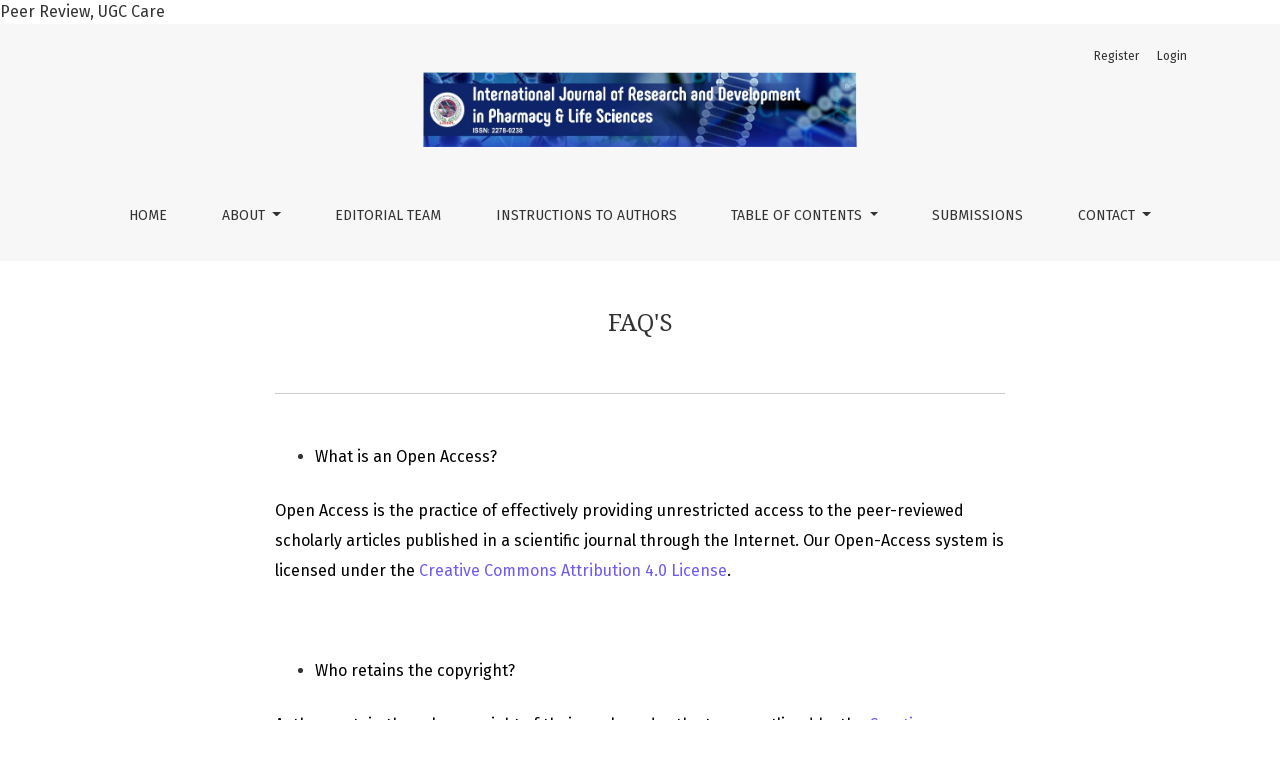

--- FILE ---
content_type: text/html; charset=utf-8
request_url: https://ijrdpl.com/index.php/ijrdpl/faqs
body_size: 6183
content:



	

<!DOCTYPE html>
<html lang="en-US" xml:lang="en-US">
<head>
	<meta charset="utf-8">
	<meta name="viewport" content="width=device-width, initial-scale=1.0">
	<title>
		FAQ'S
							| International Journal of Research and Development in Pharmacy & Life Sciences
			</title>

	
<link rel="icon" href="https://ijrdpl.com/public/journals/1/favicon_en_US.png">
<meta name="generator" content="Open Journal Systems 3.2.0.3">
Peer Review, UGC Care 

	<link rel="stylesheet" href="https://fonts.googleapis.com/css?family=Droid+Serif:200,200i,400,400i|Fira+Sans:300,300i,400,400i,700,700i" type="text/css" /><link rel="stylesheet" href="https://stackpath.bootstrapcdn.com/bootstrap/4.3.1/css/bootstrap.min.css?v=3.2.0.3" type="text/css" /><link rel="stylesheet" href="https://use.fontawesome.com/releases/v5.6.1/css/all.css?v=3.2.0.3" type="text/css" /><link rel="stylesheet" href="https://ijrdpl.com/index.php/ijrdpl/$$$call$$$/page/page/css?name=stylesheet" type="text/css" /><link rel="stylesheet" href="https://ijrdpl.com/plugins/generic/orcidProfile/css/orcidProfile.css?v=3.2.0.3" type="text/css" />
</head>
<body dir="ltr">

<header class="main-header">
	<div class="container">

		<h1 class="sr-only">FAQ&#039;S</h1>

	<div class="navbar-logo">
		<a href="			https://ijrdpl.com/index.php/index
	"><img src="https://ijrdpl.com/public/journals/1/pageHeaderLogoImage_en_US.jpg"alt="1"class="img-fluid"></a>
	</div>

		<nav class="navbar navbar-expand-lg navbar-light">
		<a class="navbar-brand" href="			https://ijrdpl.com/index.php/index
	"><img src="https://ijrdpl.com/public/journals/1/pageHeaderLogoImage_en_US.jpg"alt="1"class="img-fluid"></a>
		<button class="navbar-toggler" type="button" data-toggle="collapse" data-target="#main-navbar"
		        aria-controls="main-navbar" aria-expanded="false"
		        aria-label="Toggle Navigation">
			<span class="navbar-toggler-icon"></span>
		</button>

		<div class="collapse navbar-collapse justify-content-md-center" id="main-navbar">
																		<ul id="primaryNav" class="navbar-nav">
														<li class="nav-item nmi_type_custom">
				<a href="https://ijrdpl.com/index.php/ijrdpl/home"
					class="nav-link"
									>
					Home
				</a>
							</li>
																					<li class="nav-item nmi_type_about dropdown">
				<a href="https://ijrdpl.com/index.php/ijrdpl/about"
					class="nav-link dropdown-toggle"
											id="navMenuDropdown1"
						data-toggle="dropdown"
						aria-haspopup="true"
						aria-expanded="false"
									>
					About
				</a>
									<div class="dropdown-menu" aria-labelledby="navMenuDropdown1">
																					<a class="dropdown-item" href="https://ijrdpl.com/index.php/ijrdpl/about">
									About the Journal
								</a>
																												<a class="dropdown-item" href="https://ijrdpl.com/index.php/ijrdpl/aimandscope">
									Aim and Scope
								</a>
																												<a class="dropdown-item" href="https://ijrdpl.com/index.php/ijrdpl/peerreviewprocess">
									Peer Review Process
								</a>
																												<a class="dropdown-item" href="https://ijrdpl.com/index.php/ijrdpl/reviewerteam">
									Reviewer Team
								</a>
																		</div>
							</li>
														<li class="nav-item nmi_type_editorial_team">
				<a href="https://ijrdpl.com/index.php/ijrdpl/about/editorialTeam"
					class="nav-link"
									>
					Editorial Team
				</a>
							</li>
														<li class="nav-item nmi_type_custom">
				<a href="https://ijrdpl.com/index.php/ijrdpl/instructionstoauthors"
					class="nav-link"
									>
					Instructions to Authors
				</a>
							</li>
																					<li class="nav-item nmi_type_custom dropdown">
				<a href="https://ijrdpl.com/index.php/ijrdpl/tableofcontents"
					class="nav-link dropdown-toggle"
											id="navMenuDropdown4"
						data-toggle="dropdown"
						aria-haspopup="true"
						aria-expanded="false"
									>
					Table of Contents
				</a>
									<div class="dropdown-menu" aria-labelledby="navMenuDropdown4">
																					<a class="dropdown-item" href="https://ijrdpl.com/index.php/ijrdpl/issue/current">
									Current
								</a>
																												<a class="dropdown-item" href="https://ijrdpl.com/index.php/ijrdpl/issue/archive">
									Archives
								</a>
																		</div>
							</li>
														<li class="nav-item nmi_type_submissions">
				<a href="https://ijrdpl.com/index.php/ijrdpl/about/submissions"
					class="nav-link"
									>
					Submissions
				</a>
							</li>
																					<li class="nav-item nmi_type_contact dropdown">
				<a href="https://ijrdpl.com/index.php/ijrdpl/about/contact"
					class="nav-link dropdown-toggle"
											id="navMenuDropdown6"
						data-toggle="dropdown"
						aria-haspopup="true"
						aria-expanded="false"
									>
					Contact
				</a>
									<div class="dropdown-menu" aria-labelledby="navMenuDropdown6">
																					<a class="dropdown-item" href="https://ijrdpl.com/index.php/ijrdpl/contact">
									Contact
								</a>
																												<a class="dropdown-item" href="https://ijrdpl.com/index.php/ijrdpl/faqs">
									FAQ'S
								</a>
																												<a class="dropdown-item" href="https://ijrdpl.com/index.php/ijrdpl/privacypolicy">
									Privacy Policy
								</a>
																												<a class="dropdown-item" href="https://ijrdpl.com/index.php/ijrdpl/termsofservice">
									Terms of Service
								</a>
																												<a class="dropdown-item" href="https://ijrdpl.com/index.php/ijrdpl/disclaimer">
									Disclaimer
								</a>
																		</div>
							</li>
			</ul>

			
										<ul id="primaryNav-userNav" class="navbar-nav">
														<li class="nav-item nmi_type_user_register">
				<a href="https://ijrdpl.com/index.php/ijrdpl/user/register"
					class="nav-link"
									>
					Register
				</a>
							</li>
														<li class="nav-item nmi_type_user_login">
				<a href="https://ijrdpl.com/index.php/ijrdpl/login"
					class="nav-link"
									>
					Login
				</a>
							</li>
										</ul>

					</div>
	</nav>

			<ul id="userNav" class="navbar-nav">
														<li class="nav-item nmi_type_user_register">
				<a href="https://ijrdpl.com/index.php/ijrdpl/user/register"
					class="nav-link"
									>
					Register
				</a>
							</li>
														<li class="nav-item nmi_type_user_login">
				<a href="https://ijrdpl.com/index.php/ijrdpl/login"
					class="nav-link"
									>
					Login
				</a>
							</li>
										</ul>


		
	</div>
</header>

<div class="container page-custom">
	<div class="row page-header justify-content-md-center">
		<div class="col-md-8">
			<h1>FAQ&#039;S</h1>
		</div>
	</div>
	<div class="row justify-content-md-center">
		<div class="col-md-8">
			<div class="page-content">
				<ul>
<li><span style="color: #000000;">What is an Open Access?</span></li>
</ul>
<p><span style="color: #000000;">Open Access is the practice of effectively providing unrestricted access to the peer-reviewed scholarly articles published in a scientific journal through the Internet. Our Open-Access system is licensed under the&nbsp;<a href="https://creativecommons.org/licenses/by/4.0/" target="_blank" rel="noopener" data-saferedirecturl="https://www.google.com/url?q=https://creativecommons.org/licenses/by/4.0/&amp;source=gmail&amp;ust=1599295875881000&amp;usg=AFQjCNEXxF-sVuTURKqWCI8G8bSXxsb1Ug">Creative Commons Attribution 4.0 License</a>.</span></p>
<p><span style="color: #000000;">&nbsp;</span></p>
<ul>
<li><span style="color: #000000;">Who retains the copyright?</span></li>
</ul>
<p><span style="color: #000000;">Authors retain the sole copyright of their work, under the terms outlined by the&nbsp;<a href="https://creativecommons.org/licenses" target="_blank" rel="noopener" data-saferedirecturl="https://www.google.com/url?q=https://creativecommons.org/licenses&amp;source=gmail&amp;ust=1599295875881000&amp;usg=AFQjCNEddNjzrRfyjKnBoDoKb2FW6CiPeA">Creative Commons licenses</a>&nbsp;while allowing others to copy, distribute, and use the work in a non-commercial way. The user of the information should acknowledge the author of the original work.</span></p>
<p><span style="color: #000000;">&nbsp;</span></p>
<ul>
<li><span style="color: #000000;">What is the Scope of the Journal?</span></li>
</ul>
<p><span style="color: #000000;">To know about the scope of the particular Journal, please go through the “Aims and Scope” section provided in the Journal Home Page. Each Journal is having this specific section in detail. If you have any further query, please contact the journal of your interest through the Email-ID provided in the Journal site.</span></p>
<p><span style="color: #000000;">&nbsp;</span></p>
<ul>
<li><span style="color: #000000;">How can I check Indexing and Archiving of Journal?</span></li>
</ul>
<p><span style="color: #000000;">To know about the indexing status of a particular Journal, kindly go through the “Indexing” section provided in the Journal Home Page.</span></p>
<p><span style="color: #000000;">&nbsp;</span></p>
<ul>
<li><span style="color: #000000;">How can I submit an article for publication?</span></li>
</ul>
<p><span style="color: #000000;">You can submit article through online&nbsp; on our website after creating an account.</span></p>
<p><span style="color: #000000;">&nbsp;</span></p>
<ul>
<li><span style="color: #000000;">Where can I find a detailed description on manuscript guidelines for article submission?</span></li>
</ul>
<p><span style="color: #000000;">All the details pertaining to the article submission a described in the respective journal’s 'Instructions for Authors’ web page.</span></p>
<p><span style="color: #000000;">&nbsp;</span></p>
<ul>
<li><span style="color: #000000;">Is there any page limit for writing manuscripts?</span></li>
</ul>
<p><span style="color: #000000;">There is no page limit for regular or special issue manuscripts, but editorial articles should not exceed 2000 words.</span></p>
<p><span style="color: #000000;">&nbsp;</span></p>
<ul>
<li><span style="color: #000000;">How many days it will take for Review Process/ Publication of article?</span></li>
</ul>
<p><span style="color: #000000;">All the articles undergo through review process for about of 60 days from the initial date of submission.</span></p>
<p><span style="color: #000000;">&nbsp;</span></p>
<ul>
<li><span style="color: #000000;">How can I know the status of the article?</span></li>
</ul>
<p><span style="color: #000000;">A corresponding author&nbsp; may view the status of their submitted manuscript using the username and password on our website. All the authors will also be notified through email every time as the status of manuscript processing changes.</span></p>
<p><span style="color: #000000;">&nbsp;</span></p>
<ul>
<li><span style="color: #000000;">What kind of manuscripts do you publish?</span></li>
</ul>
<p><span style="color: #000000;">Currently, we publish review articles, research article, case reports, and clinical studies.</span></p>
<p><span style="color: #000000;">&nbsp;</span></p>
<ul>
<li><span style="color: #000000;">What is a special issue?</span></li>
</ul>
<p><span style="color: #000000;">A special issue refers to the additional issue release other than the regular issue, containing a collection of articles pertaining to a specific topic. The special issue is handled by one of the Editors or by Guest Editor with a specific and suitable title within the scope of the respective journal.<br>&nbsp;</span></p>
<ul>
<li><span style="color: #000000;">How can I contact the Journal Editorial Office?</span></li>
</ul>
<p><span style="color: #000000;">You may contact the journal’s editorial office by clicking&nbsp;“Contact us”&nbsp;in the toolbar.</span></p>
<p><span style="color: #000000;">&nbsp;</span></p>
<ul>
<li><span style="color: #000000;">Can I be reviewer in IJRDPL journal?</span></li>
</ul>
<p><span style="color: #000000;">Yes, we welcome scientists from academia, industry, government to be part of the review panel. You can submit request through the link available on our website, after approval from editorial office, your profile shall be available in reviewer panel of the respective journal.</span></p>
<p><span style="color: #000000;">&nbsp;</span></p>
<ul>
<li><span style="color: #000000;">How many authors are allowed in one article?</span></li>
</ul>
<p><span style="color: #000000;">Not more than six authors should be included in one article.</span></p>
			</div>
		</div>
	</div>
</div>

<footer class="site-footer">
	<div class="container site-footer-sidebar" role="complementary"
	     aria-label="Sidebar">
		<div class="row">
			<div class="pkp_block block_web_feed">
	<span class="title">Current Issue</span>
	<div class="content">
		<ul>
			<li>
				<a href="https://ijrdpl.com/index.php/ijrdpl/gateway/plugin/WebFeedGatewayPlugin/atom">
					<img src="https://ijrdpl.com/lib/pkp/templates/images/atom.svg" alt="Atom logo">
				</a>
			</li>
			<li>
				<a href="https://ijrdpl.com/index.php/ijrdpl/gateway/plugin/WebFeedGatewayPlugin/rss2">
					<img src="https://ijrdpl.com/lib/pkp/templates/images/rss20_logo.svg" alt="RSS2 logo">
				</a>
			</li>
			<li>
				<a href="https://ijrdpl.com/index.php/ijrdpl/gateway/plugin/WebFeedGatewayPlugin/rss">
					<img src="https://ijrdpl.com/lib/pkp/templates/images/rss10_logo.svg" alt="RSS1 logo">
				</a>
			</li>
		</ul>
	</div>
</div>
<div class="pkp_block block_information">
	<span class="title">Information</span>
	<div class="content">
		<ul>
							<li>
					<a href="https://ijrdpl.com/index.php/ijrdpl/information/readers">
						For Readers
					</a>
				</li>
										<li>
					<a href="https://ijrdpl.com/index.php/ijrdpl/information/authors">
						For Authors
					</a>
				</li>
										<li>
					<a href="https://ijrdpl.com/index.php/ijrdpl/information/librarians">
						For Librarians
					</a>
				</li>
					</ul>
	</div>
</div>
<div class="pkp_block block_make_submission">
	<h2 class="pkp_screen_reader">
		Make a Submission
	</h2>

	<div class="content">
		<a class="block_make_submission_link" href="https://ijrdpl.com/index.php/ijrdpl/about/submissions">
			Make a Submission
		</a>
	</div>
</div>
<div class="pkp_block block_custom" id="customblock-coverimage">
	<div class="content">
		<p><img src="http://ijrdpl.com/public/site/images/admin/180x280.jpg" alt="" width="180" height="250"></p>
	</div>
</div>
<div class="pkp_block block_custom" id="customblock-Image">
	<div class="content">
		<p><a href="https://www.ncbi.nlm.nih.gov/nlmcatalog/?term=2278-0238&amp;report=docsum" target="_blank" rel="noopener"><img src="https://ijrdpl.com/public/site/images/ijrdpl/nlm.jpg" alt="" width="230" height="99"></a></p>
	</div>
</div>
<div class="pkp_block block_custom" id="customblock-Categories">
	<div class="content">
		<p style="text-align: justify; font-size: 20px;"><span style="text-decoration: underline;"><strong>Categories</strong></span></p>
<p style="text-align: justify; font-size: 14px;"><a href="https://www.ijrdpl.com/index.php/ijrdpl/aimandscope"><strong>Aims &amp; Scope</strong></a><br><strong>Editorial Policies<br></strong><strong>Publication Ethics<br></strong><a href="https://ijrdpl.com/index.php/ijrdpl/plagiarism"><strong>Plagiarism Policy</strong></a><br><a href="https://ijrdpl.com/index.php/ijrdpl/correctionandretractionofarticles"><strong>Retraction Policy</strong></a><br><a href="https://www.ijrdpl.com/index.php/ijrdpl/openaccesspolicy"><strong>Open Access Policy</strong></a><br><strong>Conference Proceedings<br></strong><strong>Processing Charges &amp; Waiver Policy</strong></p>
	</div>
</div>
<div class="pkp_block block_custom" id="customblock-Index">
	<div class="content">
		<p><img src="https://ijrdpl.com/public/site/images/admin/2020-06-04-1320-index.png" alt="" width="157" height="52"></p>
	</div>
</div>

		</div>
	</div>
	<div class="container site-footer-content">
		<div class="row">
							<div class="col-md site-footer-content align-self-center">
					<p> </p>
<p><strong> Announcement | <a href="https://www.ijrdpl.com/index.php/ijrdpl/login">Sitemap</a> |<a href="https://www.ijrdpl.com/index.php/ijrdpl/login"> Feedback </a>| <a href="https://ijrdpl.com/public/journals/1/IJRDPLCopyrightForm.pdf">Copyright </a>| <a href="https://www.ijrdpl.com/index.php/ijrdpl/contac">Contact</a></strong></p>
<p>The publication is licensed under a <a href="http://creativecommons.org/licenses/by/4.0/" target="_blank" rel="noopener">Creative Commons License</a> (CC BY)<img src="http://jddtonline.info/journals/public/site/images/updatepub/open-access-policy1.gif" alt="" />. <a href="http://creativecommons.org/licenses/by/4.0/legalcode" target="_blank" rel="noopener opener">View Legal Code</a></p>
<p><strong> Publisher: SRDE | All Right Reserved | Platform by OJS/PKP</strong></p>
<p> </p>
				</div>
			
			<div class="col-md col-md-2 align-self-center text-right">
				<a href="https://ijrdpl.com/index.php/ijrdpl/about/aboutThisPublishingSystem">
					<img class="footer-brand-image" alt="About this Publishing System"
					     src="https://ijrdpl.com/templates/images/ojs_brand_white.png">
				</a>
			</div>
		</div>
	</div>
</footer><!-- pkp_structure_footer_wrapper -->


<div id="loginModal" class="modal fade" tabindex="-1" role="dialog">
	<div class="modal-dialog" role="document">
		<div class="modal-content">
			<div class="modal-body">
				<button type="button" class="close" data-dismiss="modal" aria-label="Close">
					<span aria-hidden="true">&times;</span>
				</button>
							<form class="form-login" method="post" action="https://ijrdpl.com/index.php/ijrdpl/login/signIn">
	<input type="hidden" name="csrfToken" value="b09354289744f311c83fd720e1039c32">
	<input type="hidden" name="source" value=""/>

	<fieldset>
		<div class="form-group form-group-username">
			<label for="usernameModal">
				Username
				<span class="required" aria-hidden="true">*</span>
				<span class="sr-only">
					Required
				</span>
			</label>
			<input type="text" class="form-control" name="username" id="usernameModal" value=""
			       maxlength="32" required>
		</div>
		<div class="form-group form-group-password">
			<label for="passwordModal">
				Password
				<span class="required" aria-hidden="true">*</span>
				<span class="sr-only">
					Required
				</span>
			</label>
			<input type="password" class="form-control" name="password" id="passwordModal" value=""
			       maxlength="32" required>
		</div>
		<div class="row">
			<div class="col-md-6">
				<div class="form-group form-group-forgot">
					<small class="form-text">
						<a href="https://ijrdpl.com/index.php/ijrdpl/login/lostPassword">
							Forgot your password?
						</a>
					</small>
				</div>
			</div>
			<div class="col-md-6">
				<div class="form-group form-check form-group-remember">
					<input type="checkbox" class="form-check-input" name="remember" id="rememberModal" value="1"
					       checked="$remember">
					<label for="rememberModal" class="form-check-label">
						<small class="form-text">
							Keep me logged in
						</small>
					</label>
				</div>
			</div>
		</div>
		<div class="form-group form-group-buttons">
			<button class="btn btn-primary" type="submit">
				Login
			</button>
		</div>
					<div class="form-group form-group-register">
				No account?
								<a href="https://ijrdpl.com/index.php/ijrdpl/user/register?source=">
					Register here
				</a>
			</div>
			</fieldset>
</form>
			</div>
		</div>
	</div>
</div>

<script src="https://code.jquery.com/jquery-3.3.1.min.js?v=3.2.0.3" type="text/javascript"></script><script src="https://cdnjs.cloudflare.com/ajax/libs/popper.js/1.14.7/umd/popper.min.js?v=3.2.0.3" type="text/javascript"></script><script src="https://stackpath.bootstrapcdn.com/bootstrap/4.3.1/js/bootstrap.min.js?v=3.2.0.3" type="text/javascript"></script><script src="https://ijrdpl.com/plugins/themes/healthSciences/js/main.js?v=3.2.0.3" type="text/javascript"></script><script src="https://ijrdpl.com/plugins/themes/healthSciences/libs/jquery-ui.min.js?v=3.2.0.3" type="text/javascript"></script><script src="https://ijrdpl.com/plugins/themes/healthSciences/libs/tag-it.min.js?v=3.2.0.3" type="text/javascript"></script><script type="text/javascript">
(function(i,s,o,g,r,a,m){i['GoogleAnalyticsObject']=r;i[r]=i[r]||function(){
(i[r].q=i[r].q||[]).push(arguments)},i[r].l=1*new Date();a=s.createElement(o),
m=s.getElementsByTagName(o)[0];a.async=1;a.src=g;m.parentNode.insertBefore(a,m)
})(window,document,'script','https://www.google-analytics.com/analytics.js','ga');

ga('create', 'UA-90875613-1', 'auto');
ga('send', 'pageview');
</script>


</body>
</html>


--- FILE ---
content_type: application/x-javascript
request_url: https://ijrdpl.com/plugins/themes/healthSciences/js/main.js?v=3.2.0.3
body_size: 1308
content:
/**
 * @file /js/main.js
 *
 * Copyright (c) 2014-2020 Simon Fraser University
 * Copyright (c) 2000-2017 John Willinsky
 * Distributed under the GNU GPL v2. For full terms see the file docs/COPYING.
 *
 * @brief Handle JavaScript functionality unique to this theme.
 */
(function($) {

	// Open login modal when nav menu links clicked
	$('.nmi_type_user_login').click(function() {
		$('#loginModal').modal();
		return false;
	})
})(jQuery);

(function ($) {

	// Show author affiliation under authors list (for large screen only)
	var authorString = $('.author-string-href');
	$(authorString).click(function(event) {
		event.preventDefault();
		var elementId = $(this).attr('href').replace('#', '');
		$('.article-details-author').each(function () {

			// Show only targeted author's affiliation on click
			if ($(this).attr('id') === elementId && $(this).hasClass('hideAuthor')) {
				$(this).removeClass('hideAuthor');
			} else {
				$(this).addClass('hideAuthor');
			}

			// Add specifiers to the clicked author's link
			$(authorString).each(function () {
				if ($(this).attr('href') === ('#' + elementId) && !$(this).hasClass('active')){
					$(this).addClass('active');
					$(this).children('.author-plus').addClass('hide');
					$(this).children('.author-minus').removeClass('hide');
				} else if ($(this).attr('href') !== ('#' + elementId) || $(this).hasClass('active')) {
					$(this).removeClass('active');
					$(this).children('.author-plus').removeClass('hide');
					$(this).children('.author-minus').addClass('hide');
				}
			});
		})
	})
})(jQuery);


// initiating tag-it
$(document).ready(function() {
	$('#tagitInput').each(function() {
		var autocomplete_url = $(this).data('autocomplete-url');
		$(this).tagit({
			fieldName: $(this).data('field-name'),
			allowSpaces: false,
			autocomplete: {
				source: function(request, response) {
					$.ajax({
						url: autocomplete_url,
						data: {term: request.term},
						dataType: 'json',
						success: function(jsonData) {
							if (jsonData.status == true) {
								response(jsonData.content);
							}
						}
					});
				},
			},
		});
	});
});

(function () {
	/**
	 * Determine if the user has opted to register as a reviewer
	 *
	 * @see: /templates/frontend/pages/userRegister.tpl
	 */
	function isReviewerSelected() {
		var group = $('#reviewerOptinGroup').find('input');
		var is_checked = false;
		group.each(function() {
			if ($(this).is(':checked')) {
				is_checked = true;
				return false;
			}
		});

		return is_checked;
	}

	/**
	 * Reveal the reviewer interests field on the registration form when a
	 * user has opted to register as a reviewer
	 *
	 * @see: /templates/frontend/pages/userRegister.tpl
	 */
	function reviewerInterestsToggle() {
		var is_checked = isReviewerSelected();
		if (is_checked) {
			$('#reviewerInterests').removeClass('hidden');
		} else {
			$('#reviewerInterests').addClass('hidden');
		}
	}

	// Update interests on page load and when the toggled is toggled
	reviewerInterestsToggle();
	$('#reviewerOptinGroup input').click(reviewerInterestsToggle);
})();

// change article's blocks logic for small screens

(function () {

	var mainArticleContent = $("#mainArticleContent");

	if (mainArticleContent.length === 0) return false;

	var articleDetailsWrapper = $("#articleDetailsWrapper");
	var articleDetails = $("#articleDetails");
	var articleDetailsChildren = articleDetails.children();

	var articleMainWrapper = $("#articleMainWrapper");
	var articleMain = $("#articleMain");
	var articleMainChildren = articleMain.children();

	var dataForMobilesMark = "data-for-mobiles";

	function reorganizeArticleBlocks() {
		if (mainArticleContent && !mainArticleContent.hasClass(dataForMobilesMark) && window.innerWidth < 992) {
			$("#articleDetails").unwrap();
			$("#articleMain").unwrap();

			articleDetailsChildren.unwrap();
			articleMainChildren.unwrap();

			mainArticleContent.children().wrapAll("<div class='col-lg article-blocks-mobile'></div>");

			mainArticleContent.addClass(dataForMobilesMark);

		} else if (mainArticleContent && mainArticleContent.hasClass(dataForMobilesMark) && window.innerWidth >= 992) {
			$('#mainArticleContent > *').children().unwrap();

			articleDetailsChildren.wrapAll(articleDetails);
			articleMainChildren.wrapAll(articleMain);

			$("#articleDetails").wrap(articleDetailsWrapper);
			$("#articleMain").wrap(articleMainWrapper);


			mainArticleContent.removeClass(dataForMobilesMark);
		}
	}

	reorganizeArticleBlocks();

	window.addEventListener("resize", function () {
		reorganizeArticleBlocks();
	});
})();

// Functionality of more/less buttons for the journal description (index journal page)

(function () {
	var journalDescription = document.getElementById('homepageDescription');

	if (!journalDescription) return false;

	var moreButton = document.getElementById('homepageDescriptionMore');
	var lessButton = document.getElementById('homepageDescriptionLess');
	var descriptionButtons = document.getElementById('homepageDescriptionButtons');

	if (journalDescription.offsetHeight < journalDescription.scrollHeight) {
		moreButton.classList.remove('hidden');
		descriptionButtons.classList.remove('hidden');
	}

	moreButton.onclick = function () {
		journalDescription.classList.remove('long-text');
		this.classList.add('hidden');
		lessButton.classList.remove('hidden');
	};

	lessButton.onclick = function () {
		journalDescription.classList.add('long-text');
		this.classList.add('hidden');
		moreButton.classList.remove('hidden');
	};
})();

// Toggle display of consent checkboxes in site-wide registration
var $contextOptinGroup = $('#contextOptinGroup');
if ($contextOptinGroup.length) {
	var $roles = $contextOptinGroup.find('.roles :checkbox');
	$roles.change(function() {
		var $thisRoles = $(this).closest('.roles');
		if ($thisRoles.find(':checked').length) {
			$thisRoles.siblings('.context_privacy').addClass('context_privacy_visible');
		} else {
			$thisRoles.siblings('.context_privacy').removeClass('context_privacy_visible');
		}
	});
}


--- FILE ---
content_type: text/plain
request_url: https://www.google-analytics.com/j/collect?v=1&_v=j102&a=2081766080&t=pageview&_s=1&dl=https%3A%2F%2Fijrdpl.com%2Findex.php%2Fijrdpl%2Ffaqs&ul=en-us%40posix&dt=FAQ%27S%20%7C%20International%20Journal%20of%20Research%20and%20Development%20in%20Pharmacy%20%26%20Life%20Sciences&sr=1280x720&vp=1280x720&_u=IEBAAEABAAAAACAAI~&jid=1569562793&gjid=1020361274&cid=1667291948.1769020326&tid=UA-90875613-1&_gid=2132756571.1769020326&_r=1&_slc=1&z=1066730409
body_size: -449
content:
2,cG-R64LFFEP5B